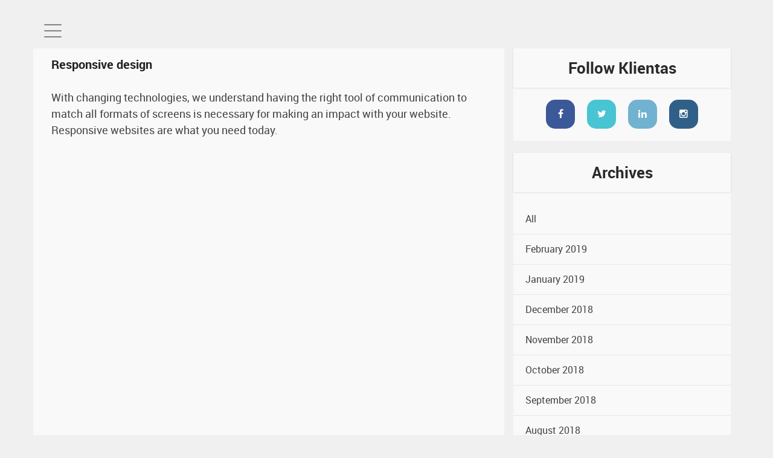

--- FILE ---
content_type: text/html; charset=UTF-8
request_url: http://klientas.com/about_us/responsive-design/
body_size: 9846
content:
<!DOCTYPE html>
<html dir="ltr" lang="en-US" prefix="og: https://ogp.me/ns#">
<!--<![endif]-->
<html data-semplice="4.1.2">
<head>
<meta charset="UTF-8">
<meta charset="utf-8" name="viewport" content="width=device-width, initial-scale=1.0" />
<title>Responsive design - klientas</title>
<meta charset="UTF-8" />
<meta name="viewport" content="width=device-width,initial-scale=1"/>
<meta name="viewport" content="initial-scale=1, maximum-scale=1"/>
<title>klientas demo</title>
<link rel="stylesheet" href="http://klientas.com/wp-content/themes/klientas/css/frontend.min.css?ver=4.1.2">
<link rel="stylesheet" href="https://maxcdn.bootstrapcdn.com/bootstrap/3.3.7/css/bootstrap.min.css">
<link rel="stylesheet" href="https://cdnjs.cloudflare.com/ajax/libs/font-awesome/4.7.0/css/font-awesome.css">
<link rel="stylesheet" href="http://klientas.com/wp-content/themes/klientas/css/custom.css">
<link rel="stylesheet" href="http://klientas.com/wp-content/themes/klientas/css/responsive.css"
media="screen and (min-width:320px) and (max-width:480px)" />
<link href="https://fonts.googleapis.com/css?family=Open+Sans|Roboto" rel="stylesheet">
<link rel="stylesheet" href="http://netdna.bootstrapcdn.com/font-awesome/4.3.0/css/font-awesome.min.css">
<script type="text/javascript" src="http://klientas.com/wp-content/themes/klientas/js/jquery.js?ver=1.12.4"></script>
<script type="text/javascript" src="http://klientas.com/wp-content/themes/klientas/js/jquery-migrate.min.js?ver=1.4.1"></script>
<script src="https://code.jquery.com/jquery-1.12.4.min.js"></script>
<script type="text/javascript" src="http://klientas.com/wp-content/themes/klientas/js/mediaelement-and-player.min.js?ver=4.2.6-78496d1"></script>
<script type="text/javascript" src="http://klientas.com/wp-content/themes/klientas/js/mediaelement-migrate.min.js?ver=4.9.2"></script>
<script src="https://cdnjs.cloudflare.com/ajax/libs/modernizr/2.8.3/modernizr.min.js"></script>

<!--[if lt IE 9]>
<script src="http://klientas.com/wp-content/themes/klientas/js/html5.js"></script>
<![endif]-->
	
		<!-- All in One SEO 4.9.3 - aioseo.com -->
	<meta name="description" content="With changing technologies, we understand having the right tool of communication to match all formats of screens is necessary for making an impact with your website. Responsive websites are what you need today." />
	<meta name="robots" content="max-image-preview:large" />
	<link rel="canonical" href="http://klientas.com/about_us/responsive-design/" />
	<meta name="generator" content="All in One SEO (AIOSEO) 4.9.3" />
		<meta property="og:locale" content="en_US" />
		<meta property="og:site_name" content="klientas - Just another WordPress site" />
		<meta property="og:type" content="article" />
		<meta property="og:title" content="Responsive design - klientas" />
		<meta property="og:description" content="With changing technologies, we understand having the right tool of communication to match all formats of screens is necessary for making an impact with your website. Responsive websites are what you need today." />
		<meta property="og:url" content="http://klientas.com/about_us/responsive-design/" />
		<meta property="article:published_time" content="2019-01-10T05:52:20+00:00" />
		<meta property="article:modified_time" content="2019-01-28T06:48:32+00:00" />
		<meta name="twitter:card" content="summary_large_image" />
		<meta name="twitter:title" content="Responsive design - klientas" />
		<meta name="twitter:description" content="With changing technologies, we understand having the right tool of communication to match all formats of screens is necessary for making an impact with your website. Responsive websites are what you need today." />
		<script type="application/ld+json" class="aioseo-schema">
			{"@context":"https:\/\/schema.org","@graph":[{"@type":"BreadcrumbList","@id":"http:\/\/klientas.com\/about_us\/responsive-design\/#breadcrumblist","itemListElement":[{"@type":"ListItem","@id":"http:\/\/klientas.com#listItem","position":1,"name":"Home","item":"http:\/\/klientas.com","nextItem":{"@type":"ListItem","@id":"http:\/\/klientas.com\/about_us\/#listItem","name":"About Us"}},{"@type":"ListItem","@id":"http:\/\/klientas.com\/about_us\/#listItem","position":2,"name":"About Us","item":"http:\/\/klientas.com\/about_us\/","nextItem":{"@type":"ListItem","@id":"http:\/\/klientas.com\/about_category\/interface-design\/#listItem","name":"Interface design"},"previousItem":{"@type":"ListItem","@id":"http:\/\/klientas.com#listItem","name":"Home"}},{"@type":"ListItem","@id":"http:\/\/klientas.com\/about_category\/interface-design\/#listItem","position":3,"name":"Interface design","item":"http:\/\/klientas.com\/about_category\/interface-design\/","nextItem":{"@type":"ListItem","@id":"http:\/\/klientas.com\/about_us\/responsive-design\/#listItem","name":"Responsive design"},"previousItem":{"@type":"ListItem","@id":"http:\/\/klientas.com\/about_us\/#listItem","name":"About Us"}},{"@type":"ListItem","@id":"http:\/\/klientas.com\/about_us\/responsive-design\/#listItem","position":4,"name":"Responsive design","previousItem":{"@type":"ListItem","@id":"http:\/\/klientas.com\/about_category\/interface-design\/#listItem","name":"Interface design"}}]},{"@type":"Organization","@id":"http:\/\/klientas.com\/#organization","name":"klientas","description":"Just another WordPress site","url":"http:\/\/klientas.com\/"},{"@type":"WebPage","@id":"http:\/\/klientas.com\/about_us\/responsive-design\/#webpage","url":"http:\/\/klientas.com\/about_us\/responsive-design\/","name":"Responsive design - klientas","description":"With changing technologies, we understand having the right tool of communication to match all formats of screens is necessary for making an impact with your website. Responsive websites are what you need today.","inLanguage":"en-US","isPartOf":{"@id":"http:\/\/klientas.com\/#website"},"breadcrumb":{"@id":"http:\/\/klientas.com\/about_us\/responsive-design\/#breadcrumblist"},"datePublished":"2019-01-10T05:52:20+00:00","dateModified":"2019-01-28T06:48:32+00:00"},{"@type":"WebSite","@id":"http:\/\/klientas.com\/#website","url":"http:\/\/klientas.com\/","name":"klientas","description":"Just another WordPress site","inLanguage":"en-US","publisher":{"@id":"http:\/\/klientas.com\/#organization"}}]}
		</script>
		<!-- All in One SEO -->

<link rel='dns-prefetch' href='//fonts.googleapis.com' />
<link href='https://fonts.gstatic.com' crossorigin rel='preconnect' />
<link rel="alternate" type="application/rss+xml" title="klientas &raquo; Feed" href="http://klientas.com/feed/" />
<link rel="alternate" type="application/rss+xml" title="klientas &raquo; Comments Feed" href="http://klientas.com/comments/feed/" />
<link rel="alternate" title="oEmbed (JSON)" type="application/json+oembed" href="http://klientas.com/wp-json/oembed/1.0/embed?url=http%3A%2F%2Fklientas.com%2Fabout_us%2Fresponsive-design%2F" />
<link rel="alternate" title="oEmbed (XML)" type="text/xml+oembed" href="http://klientas.com/wp-json/oembed/1.0/embed?url=http%3A%2F%2Fklientas.com%2Fabout_us%2Fresponsive-design%2F&#038;format=xml" />
<style id='wp-img-auto-sizes-contain-inline-css' type='text/css'>
img:is([sizes=auto i],[sizes^="auto," i]){contain-intrinsic-size:3000px 1500px}
/*# sourceURL=wp-img-auto-sizes-contain-inline-css */
</style>
<style id='wp-emoji-styles-inline-css' type='text/css'>

	img.wp-smiley, img.emoji {
		display: inline !important;
		border: none !important;
		box-shadow: none !important;
		height: 1em !important;
		width: 1em !important;
		margin: 0 0.07em !important;
		vertical-align: -0.1em !important;
		background: none !important;
		padding: 0 !important;
	}
/*# sourceURL=wp-emoji-styles-inline-css */
</style>
<style id='wp-block-library-inline-css' type='text/css'>
:root{--wp-block-synced-color:#7a00df;--wp-block-synced-color--rgb:122,0,223;--wp-bound-block-color:var(--wp-block-synced-color);--wp-editor-canvas-background:#ddd;--wp-admin-theme-color:#007cba;--wp-admin-theme-color--rgb:0,124,186;--wp-admin-theme-color-darker-10:#006ba1;--wp-admin-theme-color-darker-10--rgb:0,107,160.5;--wp-admin-theme-color-darker-20:#005a87;--wp-admin-theme-color-darker-20--rgb:0,90,135;--wp-admin-border-width-focus:2px}@media (min-resolution:192dpi){:root{--wp-admin-border-width-focus:1.5px}}.wp-element-button{cursor:pointer}:root .has-very-light-gray-background-color{background-color:#eee}:root .has-very-dark-gray-background-color{background-color:#313131}:root .has-very-light-gray-color{color:#eee}:root .has-very-dark-gray-color{color:#313131}:root .has-vivid-green-cyan-to-vivid-cyan-blue-gradient-background{background:linear-gradient(135deg,#00d084,#0693e3)}:root .has-purple-crush-gradient-background{background:linear-gradient(135deg,#34e2e4,#4721fb 50%,#ab1dfe)}:root .has-hazy-dawn-gradient-background{background:linear-gradient(135deg,#faaca8,#dad0ec)}:root .has-subdued-olive-gradient-background{background:linear-gradient(135deg,#fafae1,#67a671)}:root .has-atomic-cream-gradient-background{background:linear-gradient(135deg,#fdd79a,#004a59)}:root .has-nightshade-gradient-background{background:linear-gradient(135deg,#330968,#31cdcf)}:root .has-midnight-gradient-background{background:linear-gradient(135deg,#020381,#2874fc)}:root{--wp--preset--font-size--normal:16px;--wp--preset--font-size--huge:42px}.has-regular-font-size{font-size:1em}.has-larger-font-size{font-size:2.625em}.has-normal-font-size{font-size:var(--wp--preset--font-size--normal)}.has-huge-font-size{font-size:var(--wp--preset--font-size--huge)}.has-text-align-center{text-align:center}.has-text-align-left{text-align:left}.has-text-align-right{text-align:right}.has-fit-text{white-space:nowrap!important}#end-resizable-editor-section{display:none}.aligncenter{clear:both}.items-justified-left{justify-content:flex-start}.items-justified-center{justify-content:center}.items-justified-right{justify-content:flex-end}.items-justified-space-between{justify-content:space-between}.screen-reader-text{border:0;clip-path:inset(50%);height:1px;margin:-1px;overflow:hidden;padding:0;position:absolute;width:1px;word-wrap:normal!important}.screen-reader-text:focus{background-color:#ddd;clip-path:none;color:#444;display:block;font-size:1em;height:auto;left:5px;line-height:normal;padding:15px 23px 14px;text-decoration:none;top:5px;width:auto;z-index:100000}html :where(.has-border-color){border-style:solid}html :where([style*=border-top-color]){border-top-style:solid}html :where([style*=border-right-color]){border-right-style:solid}html :where([style*=border-bottom-color]){border-bottom-style:solid}html :where([style*=border-left-color]){border-left-style:solid}html :where([style*=border-width]){border-style:solid}html :where([style*=border-top-width]){border-top-style:solid}html :where([style*=border-right-width]){border-right-style:solid}html :where([style*=border-bottom-width]){border-bottom-style:solid}html :where([style*=border-left-width]){border-left-style:solid}html :where(img[class*=wp-image-]){height:auto;max-width:100%}:where(figure){margin:0 0 1em}html :where(.is-position-sticky){--wp-admin--admin-bar--position-offset:var(--wp-admin--admin-bar--height,0px)}@media screen and (max-width:600px){html :where(.is-position-sticky){--wp-admin--admin-bar--position-offset:0px}}

/*# sourceURL=wp-block-library-inline-css */
</style><style id='global-styles-inline-css' type='text/css'>
:root{--wp--preset--aspect-ratio--square: 1;--wp--preset--aspect-ratio--4-3: 4/3;--wp--preset--aspect-ratio--3-4: 3/4;--wp--preset--aspect-ratio--3-2: 3/2;--wp--preset--aspect-ratio--2-3: 2/3;--wp--preset--aspect-ratio--16-9: 16/9;--wp--preset--aspect-ratio--9-16: 9/16;--wp--preset--color--black: #000000;--wp--preset--color--cyan-bluish-gray: #abb8c3;--wp--preset--color--white: #ffffff;--wp--preset--color--pale-pink: #f78da7;--wp--preset--color--vivid-red: #cf2e2e;--wp--preset--color--luminous-vivid-orange: #ff6900;--wp--preset--color--luminous-vivid-amber: #fcb900;--wp--preset--color--light-green-cyan: #7bdcb5;--wp--preset--color--vivid-green-cyan: #00d084;--wp--preset--color--pale-cyan-blue: #8ed1fc;--wp--preset--color--vivid-cyan-blue: #0693e3;--wp--preset--color--vivid-purple: #9b51e0;--wp--preset--gradient--vivid-cyan-blue-to-vivid-purple: linear-gradient(135deg,rgb(6,147,227) 0%,rgb(155,81,224) 100%);--wp--preset--gradient--light-green-cyan-to-vivid-green-cyan: linear-gradient(135deg,rgb(122,220,180) 0%,rgb(0,208,130) 100%);--wp--preset--gradient--luminous-vivid-amber-to-luminous-vivid-orange: linear-gradient(135deg,rgb(252,185,0) 0%,rgb(255,105,0) 100%);--wp--preset--gradient--luminous-vivid-orange-to-vivid-red: linear-gradient(135deg,rgb(255,105,0) 0%,rgb(207,46,46) 100%);--wp--preset--gradient--very-light-gray-to-cyan-bluish-gray: linear-gradient(135deg,rgb(238,238,238) 0%,rgb(169,184,195) 100%);--wp--preset--gradient--cool-to-warm-spectrum: linear-gradient(135deg,rgb(74,234,220) 0%,rgb(151,120,209) 20%,rgb(207,42,186) 40%,rgb(238,44,130) 60%,rgb(251,105,98) 80%,rgb(254,248,76) 100%);--wp--preset--gradient--blush-light-purple: linear-gradient(135deg,rgb(255,206,236) 0%,rgb(152,150,240) 100%);--wp--preset--gradient--blush-bordeaux: linear-gradient(135deg,rgb(254,205,165) 0%,rgb(254,45,45) 50%,rgb(107,0,62) 100%);--wp--preset--gradient--luminous-dusk: linear-gradient(135deg,rgb(255,203,112) 0%,rgb(199,81,192) 50%,rgb(65,88,208) 100%);--wp--preset--gradient--pale-ocean: linear-gradient(135deg,rgb(255,245,203) 0%,rgb(182,227,212) 50%,rgb(51,167,181) 100%);--wp--preset--gradient--electric-grass: linear-gradient(135deg,rgb(202,248,128) 0%,rgb(113,206,126) 100%);--wp--preset--gradient--midnight: linear-gradient(135deg,rgb(2,3,129) 0%,rgb(40,116,252) 100%);--wp--preset--font-size--small: 13px;--wp--preset--font-size--medium: 20px;--wp--preset--font-size--large: 36px;--wp--preset--font-size--x-large: 42px;--wp--preset--spacing--20: 0.44rem;--wp--preset--spacing--30: 0.67rem;--wp--preset--spacing--40: 1rem;--wp--preset--spacing--50: 1.5rem;--wp--preset--spacing--60: 2.25rem;--wp--preset--spacing--70: 3.38rem;--wp--preset--spacing--80: 5.06rem;--wp--preset--shadow--natural: 6px 6px 9px rgba(0, 0, 0, 0.2);--wp--preset--shadow--deep: 12px 12px 50px rgba(0, 0, 0, 0.4);--wp--preset--shadow--sharp: 6px 6px 0px rgba(0, 0, 0, 0.2);--wp--preset--shadow--outlined: 6px 6px 0px -3px rgb(255, 255, 255), 6px 6px rgb(0, 0, 0);--wp--preset--shadow--crisp: 6px 6px 0px rgb(0, 0, 0);}:where(.is-layout-flex){gap: 0.5em;}:where(.is-layout-grid){gap: 0.5em;}body .is-layout-flex{display: flex;}.is-layout-flex{flex-wrap: wrap;align-items: center;}.is-layout-flex > :is(*, div){margin: 0;}body .is-layout-grid{display: grid;}.is-layout-grid > :is(*, div){margin: 0;}:where(.wp-block-columns.is-layout-flex){gap: 2em;}:where(.wp-block-columns.is-layout-grid){gap: 2em;}:where(.wp-block-post-template.is-layout-flex){gap: 1.25em;}:where(.wp-block-post-template.is-layout-grid){gap: 1.25em;}.has-black-color{color: var(--wp--preset--color--black) !important;}.has-cyan-bluish-gray-color{color: var(--wp--preset--color--cyan-bluish-gray) !important;}.has-white-color{color: var(--wp--preset--color--white) !important;}.has-pale-pink-color{color: var(--wp--preset--color--pale-pink) !important;}.has-vivid-red-color{color: var(--wp--preset--color--vivid-red) !important;}.has-luminous-vivid-orange-color{color: var(--wp--preset--color--luminous-vivid-orange) !important;}.has-luminous-vivid-amber-color{color: var(--wp--preset--color--luminous-vivid-amber) !important;}.has-light-green-cyan-color{color: var(--wp--preset--color--light-green-cyan) !important;}.has-vivid-green-cyan-color{color: var(--wp--preset--color--vivid-green-cyan) !important;}.has-pale-cyan-blue-color{color: var(--wp--preset--color--pale-cyan-blue) !important;}.has-vivid-cyan-blue-color{color: var(--wp--preset--color--vivid-cyan-blue) !important;}.has-vivid-purple-color{color: var(--wp--preset--color--vivid-purple) !important;}.has-black-background-color{background-color: var(--wp--preset--color--black) !important;}.has-cyan-bluish-gray-background-color{background-color: var(--wp--preset--color--cyan-bluish-gray) !important;}.has-white-background-color{background-color: var(--wp--preset--color--white) !important;}.has-pale-pink-background-color{background-color: var(--wp--preset--color--pale-pink) !important;}.has-vivid-red-background-color{background-color: var(--wp--preset--color--vivid-red) !important;}.has-luminous-vivid-orange-background-color{background-color: var(--wp--preset--color--luminous-vivid-orange) !important;}.has-luminous-vivid-amber-background-color{background-color: var(--wp--preset--color--luminous-vivid-amber) !important;}.has-light-green-cyan-background-color{background-color: var(--wp--preset--color--light-green-cyan) !important;}.has-vivid-green-cyan-background-color{background-color: var(--wp--preset--color--vivid-green-cyan) !important;}.has-pale-cyan-blue-background-color{background-color: var(--wp--preset--color--pale-cyan-blue) !important;}.has-vivid-cyan-blue-background-color{background-color: var(--wp--preset--color--vivid-cyan-blue) !important;}.has-vivid-purple-background-color{background-color: var(--wp--preset--color--vivid-purple) !important;}.has-black-border-color{border-color: var(--wp--preset--color--black) !important;}.has-cyan-bluish-gray-border-color{border-color: var(--wp--preset--color--cyan-bluish-gray) !important;}.has-white-border-color{border-color: var(--wp--preset--color--white) !important;}.has-pale-pink-border-color{border-color: var(--wp--preset--color--pale-pink) !important;}.has-vivid-red-border-color{border-color: var(--wp--preset--color--vivid-red) !important;}.has-luminous-vivid-orange-border-color{border-color: var(--wp--preset--color--luminous-vivid-orange) !important;}.has-luminous-vivid-amber-border-color{border-color: var(--wp--preset--color--luminous-vivid-amber) !important;}.has-light-green-cyan-border-color{border-color: var(--wp--preset--color--light-green-cyan) !important;}.has-vivid-green-cyan-border-color{border-color: var(--wp--preset--color--vivid-green-cyan) !important;}.has-pale-cyan-blue-border-color{border-color: var(--wp--preset--color--pale-cyan-blue) !important;}.has-vivid-cyan-blue-border-color{border-color: var(--wp--preset--color--vivid-cyan-blue) !important;}.has-vivid-purple-border-color{border-color: var(--wp--preset--color--vivid-purple) !important;}.has-vivid-cyan-blue-to-vivid-purple-gradient-background{background: var(--wp--preset--gradient--vivid-cyan-blue-to-vivid-purple) !important;}.has-light-green-cyan-to-vivid-green-cyan-gradient-background{background: var(--wp--preset--gradient--light-green-cyan-to-vivid-green-cyan) !important;}.has-luminous-vivid-amber-to-luminous-vivid-orange-gradient-background{background: var(--wp--preset--gradient--luminous-vivid-amber-to-luminous-vivid-orange) !important;}.has-luminous-vivid-orange-to-vivid-red-gradient-background{background: var(--wp--preset--gradient--luminous-vivid-orange-to-vivid-red) !important;}.has-very-light-gray-to-cyan-bluish-gray-gradient-background{background: var(--wp--preset--gradient--very-light-gray-to-cyan-bluish-gray) !important;}.has-cool-to-warm-spectrum-gradient-background{background: var(--wp--preset--gradient--cool-to-warm-spectrum) !important;}.has-blush-light-purple-gradient-background{background: var(--wp--preset--gradient--blush-light-purple) !important;}.has-blush-bordeaux-gradient-background{background: var(--wp--preset--gradient--blush-bordeaux) !important;}.has-luminous-dusk-gradient-background{background: var(--wp--preset--gradient--luminous-dusk) !important;}.has-pale-ocean-gradient-background{background: var(--wp--preset--gradient--pale-ocean) !important;}.has-electric-grass-gradient-background{background: var(--wp--preset--gradient--electric-grass) !important;}.has-midnight-gradient-background{background: var(--wp--preset--gradient--midnight) !important;}.has-small-font-size{font-size: var(--wp--preset--font-size--small) !important;}.has-medium-font-size{font-size: var(--wp--preset--font-size--medium) !important;}.has-large-font-size{font-size: var(--wp--preset--font-size--large) !important;}.has-x-large-font-size{font-size: var(--wp--preset--font-size--x-large) !important;}
/*# sourceURL=global-styles-inline-css */
</style>

<style id='classic-theme-styles-inline-css' type='text/css'>
/*! This file is auto-generated */
.wp-block-button__link{color:#fff;background-color:#32373c;border-radius:9999px;box-shadow:none;text-decoration:none;padding:calc(.667em + 2px) calc(1.333em + 2px);font-size:1.125em}.wp-block-file__button{background:#32373c;color:#fff;text-decoration:none}
/*# sourceURL=/wp-includes/css/classic-themes.min.css */
</style>
<link rel='stylesheet' id='contact-form-7-css' href='http://klientas.com/wp-content/plugins/contact-form-7/includes/css/styles.css?ver=6.1.4' type='text/css' media='all' />
<link rel='stylesheet' id='klientas2k19-lato-css' href='https://fonts.googleapis.com/css?family=Lato%3A300%2C400%2C700%2C900%2C300italic%2C400italic%2C700italic&#038;subset=latin%2Clatin-ext' type='text/css' media='all' />
<link rel='stylesheet' id='genericons-css' href='http://klientas.com/wp-content/themes/klientas/genericons/genericons.css?ver=3.0.3' type='text/css' media='all' />
<link rel='stylesheet' id='klientas2k19-style-css' href='http://klientas.com/wp-content/themes/klientas/style.css?ver=6.9' type='text/css' media='all' />
<script type="text/javascript" src="http://klientas.com/wp-includes/js/jquery/jquery.min.js?ver=3.7.1" id="jquery-core-js"></script>
<script type="text/javascript" src="http://klientas.com/wp-includes/js/jquery/jquery-migrate.min.js?ver=3.4.1" id="jquery-migrate-js"></script>
<link rel="https://api.w.org/" href="http://klientas.com/wp-json/" /><link rel="alternate" title="JSON" type="application/json" href="http://klientas.com/wp-json/wp/v2/about_us/553" /><link rel="EditURI" type="application/rsd+xml" title="RSD" href="http://klientas.com/xmlrpc.php?rsd" />
<meta name="generator" content="WordPress 6.9" />
<link rel='shortlink' href='http://klientas.com/?p=553' />
<style type="text/css">.recentcomments a{display:inline !important;padding:0 !important;margin:0 !important;}</style></head>
<body class="wp-singular about_us-template-default single single-about_us postid-553 wp-theme-klientas masthead-fixed full-width singular" class="home page-template-default page page-id-912 is-frontend dynamic-mode mejs-semplice-ui" bgcolor="#ffffff">
<style>
/*.menu{width: 60%;} */
.head-logo{float: right;}
</style>
  <header id="masthead" class="site-header fa-head" role="banner">
  
  <div style="position:absolute;width:100%;">
    

<nav class="menu" role="navigation">
<a href="http://klientas.com"> <img src="http://klientas.com/wp-content/themes/klientas/images/Klientas-Logo_03.png" class="img-responsive" style="width:127px;float:right;margin-right:40px;"></a>
<div class="menu-primary-container"><ul id="primary-menu" class="nav-menu"><li id="menu-item-27" class="menu-item menu-item-type-post_type menu-item-object-page menu-item-home menu-item-27"><a href="http://klientas.com/">Home</a></li>
<li id="menu-item-439" class="menu-item menu-item-type-post_type menu-item-object-page menu-item-439"><a href="http://klientas.com/about-us/">Company</a></li>
<li id="menu-item-622" class="menu-item menu-item-type-post_type menu-item-object-page menu-item-622"><a href="http://klientas.com/portfolio/">works</a></li>
<li id="menu-item-34" class="menu-item menu-item-type-post_type menu-item-object-page menu-item-34"><a href="http://klientas.com/blog/">blog</a></li>
<li id="menu-item-433" class="menu-item menu-item-type-post_type menu-item-object-page menu-item-433"><a href="http://klientas.com/contact-us/">contact us</a></li>
</ul></div>
<div class="footMlogo hidden-xs" style="color:#fff;font-size:12px;text-align:right;position:fixed;font-family:'Roboto', sans-serif;padding-right:55px;width:100%;">Copyright &copy; 2026 Klientas</div>
</nav><a href="#" class="nav-toggle">
<!--<span class="fa fa-bars"></span>
-->
	<button class="navbar-toggler first-button" type="button" data-toggle="collapse" data-target="#navbarSupportedContent20" aria-controls="navbarSupportedContent20" aria-expanded="false" aria-label="Toggle navigation" style="background:none;">
    <div class="animated-icon1"><span></span><span></span><span></span></div>
   </button>
</a></div>
</header>
<script>
// Vars

var wrapper    = $("#site-wrapper"),
    menu       = $(".menu"),
    menuLinks  = $(".menu ul li a"),
    toggle     = $(".nav-toggle"),
    toggleIcon = $(".nav-toggle span");

function toggleThatNav() {
  if (menu.hasClass("show-nav")) {
    if (!Modernizr.csstransforms) {
      menu.removeClass("show-nav");
      toggle.removeClass("show-nav");
      menu.animate({
        right: "-=300"
      }, 500);
      toggle.animate({
        right: "-=300"
      }, 500);
    } else {
      menu.removeClass("show-nav");
      toggle.removeClass("show-nav");
    }
    
  } else {
    if (!Modernizr.csstransforms) {
      menu.addClass("show-nav");
      toggle.addClass("show-nav");
      menu.css("right", "0px");
      toggle.css("right", "330px");
    } else {
      menu.addClass("show-nav");
      toggle.addClass("show-nav");
    } 
  }
}

function changeToggleClass() {
  toggleIcon.toggleClass("fa-times");
  toggleIcon.toggleClass("fa-bars");
}

$(function() {
  toggle.on("click", function(e) {
    e.stopPropagation();
    e.preventDefault();
    toggleThatNav();
    changeToggleClass();
  });
    // Keyboard Esc event support
  $(document).keyup(function(e) {
    if (e.keyCode == 27) {
      if (menu.hasClass("show-nav")) {
        if (!Modernizr.csstransforms) {
          menu.removeClass("show-nav");
          toggle.removeClass("show-nav");
          menu.css("right", "-300px");
          toggle.css("right", "30px");
          changeToggleClass();
        } else {
          menu.removeClass("show-nav");
          toggle.removeClass("show-nav");
          changeToggleClass();
        }
      }
    } 
  });
});
</script>

  <script type="text/javascript">
jQuery("document").ready(function($){

  var nav = $('.fa-head');

  $(window).scroll(function () {
    if ($(this).scrollTop() > 136) {
      nav.addClass("f-nav");
    } else {
      nav.removeClass("f-nav");
    }
  });

});
$(document).ready(function () {

	  $('.first-button').on('click', function () {

	    $('.animated-icon1').delay(200000).toggleClass('open'	);
	  });	 
	});
</script><style>
.col-xs-12{padding-right:15px;}
</style>
<div class="container blg-pge">
	<div class="row">
	<div class="col-md-8 blg-bck col-sm-8 col-xs-12">
			<div class="col-md-12">
<article id="post-553" class="post-553 about_us type-about_us status-publish hentry about_category-interface-design">
	<div class="sharethis-inline-share-buttons"></div>
	<header class="entry-header">
		<h1 class="entry-title">Responsive design</h1>
		<div class="entry-meta">
			
		</div><!-- .entry-meta -->
	</header><!-- .entry-header -->

		<div class="entry-content">
		<p>With changing technologies, we understand having the right tool of communication to match all formats of screens is necessary for making an impact with your website. Responsive websites are what you need today.</p>
	</div><!-- .entry-content -->
	
		<div class="sharethis-inline-share-buttons"></div>
</article><!-- #post-## -->
</div>

 <script type="text/javascript" src="//platform-api.sharethis.com/js/sharethis.js#property=5aac9fac1b508f0013d44483&product=inline-share-buttons"></script>		</div>
		<div class="col-md-4 blg-bck1 col-sm-4 col-xs-12">
	<div class="scl-md">
	<h1>Follow Klientas</h1>
	<div class="scl-icon">
	<a href="#"><li class="face"><i class="fa fa-facebook"></i></li></a>
	<a href="#"><li class="twit"><i class="fa fa-twitter"></i></li></a>
	<a href="#"><li class="link"><i class="fa fa-linkedin"></i></li></a>
	<a href="#"><li class="inst"><i class="fa fa-instagram"></i></li></a>
	</div>
</div>
<div class="archv">
	<h1>archives</h1>
<li><a class="get_project" href="http://klientas.com/blog" >
<span>All</span></a>
</li>
 
 
 
<!-- <li><a href="/archives?=">
<span></span></a>
</li> -->
<li><a class="get_project" data_id="02" >
<span>February 2019</span></a>
</li>

 
 

 
<!-- <li><a href="/archives?=">
<span></span></a>
</li> -->
<li><a class="get_project" data_id="01" >
<span>January 2019</span></a>
</li>

 
 

 
<!-- <li><a href="/archives?=">
<span></span></a>
</li> -->
<li><a class="get_project" data_id="12" >
<span>December 2018</span></a>
</li>

 
 

 
 

 
<!-- <li><a href="/archives?=">
<span></span></a>
</li> -->
<li><a class="get_project" data_id="11" >
<span>November 2018</span></a>
</li>

 
 

 
<!-- <li><a href="/archives?=">
<span></span></a>
</li> -->
<li><a class="get_project" data_id="10" >
<span>October 2018</span></a>
</li>

 
 

 
<!-- <li><a href="/archives?=">
<span></span></a>
</li> -->
<li><a class="get_project" data_id="09" >
<span>September 2018</span></a>
</li>

 
 

 
<!-- <li><a href="/archives?=">
<span></span></a>
</li> -->
<li><a class="get_project" data_id="08" >
<span>August 2018</span></a>
</li>

 
 

 
 

 
 

 
<!-- <li><a href="/archives?=">
<span></span></a>
</li> -->
<li><a class="get_project" data_id="07" >
<span>July 2018</span></a>
</li>

 
 

 
 

 
 

 
<!-- <li><a href="/archives?=">
<span></span></a>
</li> -->
<li><a class="get_project" data_id="06" >
<span>June 2018</span></a>
</li>

 
 

 
<!-- <li><a href="/archives?=">
<span></span></a>
</li> -->
<li><a class="get_project" data_id="05" >
<span>May 2018</span></a>
</li>

 
 

 
<!-- <li><a href="/archives?=">
<span></span></a>
</li> -->
<li><a class="get_project" data_id="03" >
<span>March 2018</span></a>
</li>

 
 

 
<!-- <li><a href="/archives?=">
<span></span></a>
</li> -->
<li><a class="get_project" data_id="02" >
<span>February 2018</span></a>
</li>

 
 

 
 

 
<!-- <li><a href="/archives?=">
<span></span></a>
</li> -->
<li><a class="get_project" data_id="01" >
<span>January 2018</span></a>
</li>

 
 

 
 

 
<!-- <li><a href="/archives?=">
<span></span></a>
</li> -->
<li><a class="get_project" data_id="11" >
<span>November 2017</span></a>
</li>

 
 

 
<!-- <li><a href="/archives?=">
<span></span></a>
</li> -->
<li><a class="get_project" data_id="08" >
<span>August 2017</span></a>
</li>

 
 

 
 

 
<!-- <li><a href="/archives?=">
<span></span></a>
</li> -->
<li><a class="get_project" data_id="07" >
<span>July 2017</span></a>
</li>

 
 

 
<!-- <li><a href="/archives?=">
<span></span></a>
</li> -->
<li><a class="get_project" data_id="06" >
<span>June 2017</span></a>
</li>

 
 

 
 

 
<!-- <li><a href="/archives?=">
<span></span></a>
</li> -->
<li><a class="get_project" data_id="05" >
<span>May 2017</span></a>
</li>

 
 

 
<!-- <li><a href="/archives?=">
<span></span></a>
</li> -->
<li><a class="get_project" data_id="04" >
<span>April 2017</span></a>
</li>

 
 

 
 

 
 

 
<!-- <li><a href="/archives?=">
<span></span></a>
</li> -->
<li><a class="get_project" data_id="03" >
<span>March 2017</span></a>
</li>

 
 

 
<!-- <li><a href="/archives?=">
<span></span></a>
</li> -->
<li><a class="get_project" data_id="02" >
<span>February 2017</span></a>
</li>

 
 

 
 

 
 

 
<!-- <li><a href="/archives?=">
<span></span></a>
</li> -->
<li><a class="get_project" data_id="01" >
<span>January 2017</span></a>
</li>

 
 

 
<!-- <li><a href="/archives?=">
<span></span></a>
</li> -->
<li><a class="get_project" data_id="12" >
<span>December 2016</span></a>
</li>

 
 

 
<!-- <li><a href="/archives?=">
<span></span></a>
</li> -->
<li><a class="get_project" data_id="11" >
<span>November 2016</span></a>
</li>

 
 

 
 

 
 

 
<!-- <li><a href="/archives?=">
<span></span></a>
</li> -->
<li><a class="get_project" data_id="10" >
<span>October 2016</span></a>
</li>

 
 

 
<!-- <li><a href="/archives?=">
<span></span></a>
</li> -->
<li><a class="get_project" data_id="09" >
<span>September 2016</span></a>
</li>

 
 

 
 

 
<!-- <li><a href="/archives?=">
<span></span></a>
</li> -->
<li><a class="get_project" data_id="08" >
<span>August 2016</span></a>
</li>

 
 

 
<!-- <li><a href="/archives?=">
<span></span></a>
</li> -->
<li><a class="get_project" data_id="05" >
<span>May 2016</span></a>
</li>

 
 

 
 

 
 

 
<!-- <li><a href="/archives?=">
<span></span></a>
</li> -->
<li><a class="get_project" data_id="04" >
<span>April 2016</span></a>
</li>

 
 

 
 

 
 

 
<!-- <li><a href="/archives?=">
<span></span></a>
</li> -->
<li><a class="get_project" data_id="03" >
<span>March 2016</span></a>
</li>

 
 

 
 

 
<!-- <li><a href="/archives?=">
<span></span></a>
</li> -->
<li><a class="get_project" data_id="02" >
<span>February 2016</span></a>
</li>

 
 

 
 

 
<!-- <li><a href="/archives?=">
<span></span></a>
</li> -->
<li><a class="get_project" data_id="01" >
<span>January 2016</span></a>
</li>

 
 

 
 

 
<!-- <li><a href="/archives?=">
<span></span></a>
</li> -->
<li><a class="get_project" data_id="12" >
<span>December 2015</span></a>
</li>

 
 

 
<!-- <li><a href="/archives?=">
<span></span></a>
</li> -->
<li><a class="get_project" data_id="11" >
<span>November 2015</span></a>
</li>

 
 

 
<!-- <li><a href="/archives?=">
<span></span></a>
</li> -->
<li><a class="get_project" data_id="10" >
<span>October 2015</span></a>
</li>

 
 

 
 

 
 

 
<!-- <li><a href="/archives?=">
<span></span></a>
</li> -->
<li><a class="get_project" data_id="07" >
<span>July 2015</span></a>
</li>

 
 

 
<!-- <li><a href="/archives?=">
<span></span></a>
</li> -->
<li><a class="get_project" data_id="05" >
<span>May 2015</span></a>
</li>

</div>
<div class="category-sde">
	<h1>categories</h1>
	<ul>
<li><a href="http://klientas.com/category/blog/branding/" title="View all posts in branding" >branding</a></li><li><a href="http://klientas.com/category/blog/digital-marketing/" title="View all posts in digital marketing" >digital marketing</a></li><li><a href="http://klientas.com/category/blog/ecommerce-brands/" title="View all posts in ecommerce brands" >ecommerce brands</a></li><li><a href="http://klientas.com/category/blog/keyword/" title="View all posts in keyword" >keyword</a></li><li><a href="http://klientas.com/category/blog/optimization/" title="View all posts in optimization" >optimization</a></li><li><a href="http://klientas.com/category/blog/others/" title="View all posts in others" >others</a></li><li><a href="http://klientas.com/category/blog/seo/" title="View all posts in seo" >seo</a></li><li><a href="http://klientas.com/category/blog/social-media/" title="View all posts in social media" >social media</a></li></ul>
</div>
</div>
	</div>
</div>
 <a href="#top" style="position: fixed;bottom: 50px;right: 7px;z-index:99;padding:15px;" title="Go to top" id="top" class="hidden">
<img src="http://klientas.com/wp-content/themes/klientas/images/Asset-1.png" class="img-responsive"></a>	<footer id="colophon" class="site-footer1 col-md-12 col-sm-12 col-xs-12" role="contentinfo">

			
			<div class="site-info">
								<a href=""></a>
			
			Copyright &copy; 2026 Klientas
			</div> 
		</footer>	<!-- #page -->

	<script type="speculationrules">
{"prefetch":[{"source":"document","where":{"and":[{"href_matches":"/*"},{"not":{"href_matches":["/wp-*.php","/wp-admin/*","/wp-content/uploads/*","/wp-content/*","/wp-content/plugins/*","/wp-content/themes/klientas/*","/*\\?(.+)"]}},{"not":{"selector_matches":"a[rel~=\"nofollow\"]"}},{"not":{"selector_matches":".no-prefetch, .no-prefetch a"}}]},"eagerness":"conservative"}]}
</script>
<script type="text/javascript" src="http://klientas.com/wp-includes/js/dist/hooks.min.js?ver=dd5603f07f9220ed27f1" id="wp-hooks-js"></script>
<script type="text/javascript" src="http://klientas.com/wp-includes/js/dist/i18n.min.js?ver=c26c3dc7bed366793375" id="wp-i18n-js"></script>
<script type="text/javascript" id="wp-i18n-js-after">
/* <![CDATA[ */
wp.i18n.setLocaleData( { 'text direction\u0004ltr': [ 'ltr' ] } );
//# sourceURL=wp-i18n-js-after
/* ]]> */
</script>
<script type="text/javascript" src="http://klientas.com/wp-content/plugins/contact-form-7/includes/swv/js/index.js?ver=6.1.4" id="swv-js"></script>
<script type="text/javascript" id="contact-form-7-js-before">
/* <![CDATA[ */
var wpcf7 = {
    "api": {
        "root": "http:\/\/klientas.com\/wp-json\/",
        "namespace": "contact-form-7\/v1"
    }
};
//# sourceURL=contact-form-7-js-before
/* ]]> */
</script>
<script type="text/javascript" src="http://klientas.com/wp-content/plugins/contact-form-7/includes/js/index.js?ver=6.1.4" id="contact-form-7-js"></script>
<script type="text/javascript" src="http://klientas.com/wp-content/themes/klientas/js/functions.js?ver=20150315" id="klientas2k19-script-js"></script>
<script id="wp-emoji-settings" type="application/json">
{"baseUrl":"https://s.w.org/images/core/emoji/17.0.2/72x72/","ext":".png","svgUrl":"https://s.w.org/images/core/emoji/17.0.2/svg/","svgExt":".svg","source":{"concatemoji":"http://klientas.com/wp-includes/js/wp-emoji-release.min.js?ver=6.9"}}
</script>
<script type="module">
/* <![CDATA[ */
/*! This file is auto-generated */
const a=JSON.parse(document.getElementById("wp-emoji-settings").textContent),o=(window._wpemojiSettings=a,"wpEmojiSettingsSupports"),s=["flag","emoji"];function i(e){try{var t={supportTests:e,timestamp:(new Date).valueOf()};sessionStorage.setItem(o,JSON.stringify(t))}catch(e){}}function c(e,t,n){e.clearRect(0,0,e.canvas.width,e.canvas.height),e.fillText(t,0,0);t=new Uint32Array(e.getImageData(0,0,e.canvas.width,e.canvas.height).data);e.clearRect(0,0,e.canvas.width,e.canvas.height),e.fillText(n,0,0);const a=new Uint32Array(e.getImageData(0,0,e.canvas.width,e.canvas.height).data);return t.every((e,t)=>e===a[t])}function p(e,t){e.clearRect(0,0,e.canvas.width,e.canvas.height),e.fillText(t,0,0);var n=e.getImageData(16,16,1,1);for(let e=0;e<n.data.length;e++)if(0!==n.data[e])return!1;return!0}function u(e,t,n,a){switch(t){case"flag":return n(e,"\ud83c\udff3\ufe0f\u200d\u26a7\ufe0f","\ud83c\udff3\ufe0f\u200b\u26a7\ufe0f")?!1:!n(e,"\ud83c\udde8\ud83c\uddf6","\ud83c\udde8\u200b\ud83c\uddf6")&&!n(e,"\ud83c\udff4\udb40\udc67\udb40\udc62\udb40\udc65\udb40\udc6e\udb40\udc67\udb40\udc7f","\ud83c\udff4\u200b\udb40\udc67\u200b\udb40\udc62\u200b\udb40\udc65\u200b\udb40\udc6e\u200b\udb40\udc67\u200b\udb40\udc7f");case"emoji":return!a(e,"\ud83e\u1fac8")}return!1}function f(e,t,n,a){let r;const o=(r="undefined"!=typeof WorkerGlobalScope&&self instanceof WorkerGlobalScope?new OffscreenCanvas(300,150):document.createElement("canvas")).getContext("2d",{willReadFrequently:!0}),s=(o.textBaseline="top",o.font="600 32px Arial",{});return e.forEach(e=>{s[e]=t(o,e,n,a)}),s}function r(e){var t=document.createElement("script");t.src=e,t.defer=!0,document.head.appendChild(t)}a.supports={everything:!0,everythingExceptFlag:!0},new Promise(t=>{let n=function(){try{var e=JSON.parse(sessionStorage.getItem(o));if("object"==typeof e&&"number"==typeof e.timestamp&&(new Date).valueOf()<e.timestamp+604800&&"object"==typeof e.supportTests)return e.supportTests}catch(e){}return null}();if(!n){if("undefined"!=typeof Worker&&"undefined"!=typeof OffscreenCanvas&&"undefined"!=typeof URL&&URL.createObjectURL&&"undefined"!=typeof Blob)try{var e="postMessage("+f.toString()+"("+[JSON.stringify(s),u.toString(),c.toString(),p.toString()].join(",")+"));",a=new Blob([e],{type:"text/javascript"});const r=new Worker(URL.createObjectURL(a),{name:"wpTestEmojiSupports"});return void(r.onmessage=e=>{i(n=e.data),r.terminate(),t(n)})}catch(e){}i(n=f(s,u,c,p))}t(n)}).then(e=>{for(const n in e)a.supports[n]=e[n],a.supports.everything=a.supports.everything&&a.supports[n],"flag"!==n&&(a.supports.everythingExceptFlag=a.supports.everythingExceptFlag&&a.supports[n]);var t;a.supports.everythingExceptFlag=a.supports.everythingExceptFlag&&!a.supports.flag,a.supports.everything||((t=a.source||{}).concatemoji?r(t.concatemoji):t.wpemoji&&t.twemoji&&(r(t.twemoji),r(t.wpemoji)))});
//# sourceURL=http://klientas.com/wp-includes/js/wp-emoji-loader.min.js
/* ]]> */
</script>
	<!--<link rel="stylesheet" href="https://stackpath.bootstrapcdn.com/bootstrap/4.1.3/css/bootstrap.min.css" integrity="sha384-MCw98/SFnGE8fJT3GXwEOngsV7Zt27NXFoaoApmYm81iuXoPkFOJwJ8ERdknLPMO" crossorigin="anonymous">
<script src="https://stackpath.bootstrapcdn.com/bootstrap/4.1.3/js/bootstrap.min.js" integrity="sha384-ChfqqxuZUCnJSK3+MXmPNIyE6ZbWh2IMqE241rYiqJxyMiZ6OW/JmZQ5stwEULTy" crossorigin="anonymous"></script>-->
<script type="text/javascript" src="http://klientas.com/wp-content/themes/klientas/js/bootstrap.min.js"></script>
	<script type="text/javascript" src="http://klientas.com/wp-content/themes/klientas/js/frontend.min.js?ver=4.1.2"></script>
<script type="text/javascript" src="http://klientas.com/wp-content/themes/klientas/js/wp-embed.min.js?ver=4.9.2"></script>
<script type="text/javascript">
	$(document).on('keydown', function(event) {
    if (event.keyCode == 9) {   //tab pressed
        event.preventDefault(); // stops its action
    }
})
</script>
<script>
$(document).ready(function(){
    $(".get_project").click(function(){
        var id = $(this).attr("data_id");
        var data = '?='+ encodeURIComponent(id); // this where i add multiple data using  ' & '
        //alert(data);
        $.ajax({
            type:"POST",
            url: "http://klientas.com/archives" + data, 
            success: function(html){
            $(".blg-bck").html(html);
        }
    });
      });

    $("a[href='#top']").click(function() {
        $("html, body").animate({ scrollTop: 0 }, "slow");
        return false;
     });
});$(window).scroll(function() {    
    var scroll = $(window).scrollTop();

    if (scroll >= 500) {
        $("#top").removeClass("hidden");
    } else {
        $("#top").addClass("hidden");
    }
});</script>
</body>
<script>'undefined'=== typeof _trfq || (window._trfq = []);'undefined'=== typeof _trfd && (window._trfd=[]),_trfd.push({'tccl.baseHost':'secureserver.net'},{'ap':'cpsh-oh'},{'server':'sg2plzcpnl508183'},{'dcenter':'sg2'},{'cp_id':'10163577'},{'cp_cl':'8'}) // Monitoring performance to make your website faster. If you want to opt-out, please contact web hosting support.</script><script src='https://img1.wsimg.com/traffic-assets/js/tccl.min.js'></script></html>

--- FILE ---
content_type: text/css
request_url: http://klientas.com/wp-content/themes/klientas/css/custom.css
body_size: 1281
content:
/**
 * custom styles
 */
@font-face {
  font-family: 'Century';
  src: url('../fonts/Century.eot') format('embedded-opentype');
  font-weight: normal;
  font-style: normal;
}
@font-face {
  font-family: 'Century';
  src:  url('../fonts/Century.woff') format('woff');
  font-weight: normal;
  font-style: normal;
}

@font-face {
	font-family: 'gothic';
	src: url('../fonts/gothic.eot')format('embedded-opentype');
	 font-weight: normal;
  font-style: normal;
}
@font-face {
  font-family: 'gothic';
  src:  url('../fonts/gothic.woff') format('woff');
  font-weight: normal;
  font-style: normal;
}
/*home*/
.content-wrapper{
 
}
h6.home-styles{
font-family: 'Century';
text-transform: capitalize;
font-size: 25px;
}
.cust_stl{
display: block;
}
.home-stl_h1{
font-family: 'Roboto', sans-serif;
text-transform: capitalize;	
font-size: 40px;
font-weight: 900 !important;
}
.five{
background-color: #F7F7F7;
}
.bck-img.third{
position: absolute;
right: 0px;
height: 100%;bottom:0px;	
}
.bck-img.third img{max-width:900px !important;float:right;position:absolute;bottom:0px;right:0px; } 
#cover-905 .vp-global a{
background-color: #2497FF;
color: #f2f2f2;
}
#cover-905 .vp-global a:hover{
color: #f2f2f2;
}
.bck-img.second {
position: absolute;
right: 454px;
height: 65%;
top: 0;
bottom: 0;
margin: auto;
}
.bck-img.second_sub {
position: absolute;
right: -15px;
height: 65%;
top: 0;
bottom: 0;
margin: auto;
}
.bck-img.second img,.bck-img.second_sub img{
  height: 100%;
}
.bck-img.four{
position: absolute;
right: 0;
bottom:0;
}
#cover-936 .vp-global a{
background-color: #2497FF;
color: #f2f2f2;
}
#cover-936 .vp-global a:hover{
color: #f2f2f2;
background-color: #2497FF;
}
.bck-img.five{
position: absolute;
/*right: -180px;
top: 130px;
right: -127px; top: 130px;	*/width:100%;text-align:right;bottom:8%;	
}
.bck-img.six{
position: absolute;
right: 0px;bottom:0px;
}
.bck-img.five img{max-width:800px !important;}
#cover-942 .cover-image
{
background-repeat:repeat-y;
background-size:cover;
background-position:50% 50%;
background-attachment:scroll;
background-color:#fff;
}
#cover-903 h6{
font-size: 35px !important;
font-family: 'Roboto', sans-serif;
font-weight: 500 !important;
}
#cover-942 h1{
font-family: 'Roboto', sans-serif;
font-weight: 900;
font-size: 40px;
}
#cover-903 h1{
font-size: 98px !important;
text-align: center !important;
font-family: 'Roboto', sans-serif !important;
    font-weight: bolder;
margin: 0;
}
.fp-section.active .animated {
-webkit-animation-duration: 2.5s;
animation-duration: 2.5s;
-webkit-animation-fill-mode: both;
animation-fill-mode: both;
}
@-webkit-keyframes bounceInDown {
0% {
   opacity: 0;
   -webkit-transform: translateX(200px);
}
60% {
   opacity: 1;
   -webkit-transform: translateX(0px);
}
80% {
   -webkit-transform: translateX(0px);
}
100% { 
   -webkit-transform: translateX(0);
}
}
@keyframes bounceInDown {
0% {
   opacity: 0;
   transform: translateX(200px);
}
60% {
   opacity: 1;
   transform: translateX(0px);
}
80% {
   transform: translateX(0px);
}
100% {
   transform: translateX(0);
}
}
@-webkit-keyframes bounceright {
0% {
   opacity: 0;
   -webkit-transform: translateX(-200px);
}
60% {
   opacity: 1;
   -webkit-transform: translateX(0px);
}
80% {
   -webkit-transform: translateX(0px);
}
100% { 
   -webkit-transform: translateX(0);
}
}
@keyframes bounceright {
0% {
   opacity: 0;
   transform: translateX(-200px);
}
60% {
   opacity: 1;
   transform: translateX(0px);
}
80% {
   transform: translateX(0px);
}
100% {
   transform: translateX(0);
}
}
.fp-section.active .bounceInDown {
-webkit-animation-name: bounceInDown;
animation-name: bounceInDown;
}
.fp-section.active .bounceright {
-webkit-animation-name: bounceright;
animation-name: bounceright;
}
.head_logo{
position: absolute;
top: 10px;
right: 55px;
padding-left: 3em;
z-index: 999;
}
@-webkit-keyframes zoomIn {
  from {
    opacity: 0;
    -webkit-transform: scale3d(0.3, 0.3, 0.3);
    transform: scale3d(0.3, 0.3, 0.3);
  }

  50% {
    opacity: 1;
  }
}

@keyframes zoomIn {
  from {
    opacity: 0;
    -webkit-transform: scale3d(0.3, 0.3, 0.3);
    transform: scale3d(0.3, 0.3, 0.3);
  }

  50% {
    opacity: 1;
  }
}

.zoomIn {
  -webkit-animation-name: zoomIn;
  animation-name: zoomIn;
}
.animatedzoo {
-webkit-animation-duration: 2.5s;
animation-duration: 2.5s;
-webkit-animation-fill-mode: both;
animation-fill-mode: both;
}
.animatedzoo1 {
-webkit-animation-duration: 5.5s;
animation-duration: 5.5s;
-webkit-animation-fill-mode: both;
animation-fill-mode: both;
}
.animatedzoo2 {
-webkit-animation-duration: 7.5s;
animation-duration: 7.5s;
-webkit-animation-fill-mode: both;
animation-fill-mode: both;
}
.animatedzoo3 {
-webkit-animation-duration: 9.5s;
animation-duration: 9.5s;
-webkit-animation-fill-mode: both;
animation-fill-mode: both;
}
@keyframes bounceInUp {
  from,
  60%,
  75%,
  90%,
  to {
    -webkit-animation-timing-function: cubic-bezier(0.215, 0.61, 0.355, 1);
    animation-timing-function: cubic-bezier(0.215, 0.61, 0.355, 1);
  }

  from {
    opacity: 0;
    -webkit-transform: translate3d(0, 3000px, 0);
    transform: translate3d(0, 3000px, 0);
  }

  60% {
    opacity: 1;
    -webkit-transform: translate3d(0, -20px, 0);
    transform: translate3d(0, -20px, 0);
  }

  75% {
    -webkit-transform: translate3d(0, 10px, 0);
    transform: translate3d(0, 10px, 0);
  }

  90% {
    -webkit-transform: translate3d(0, -5px, 0);
    transform: translate3d(0, -5px, 0);
  }

  to {
    -webkit-transform: translate3d(0, 0, 0);
    transform: translate3d(0, 0, 0);
  }
}

.bounceInUp {
  -webkit-animation-name: bounceInUp;
  animation-name: bounceInUp;
}
#coverslider section.semplice-cover{
overflow-y: hidden;
}
/*end home*/